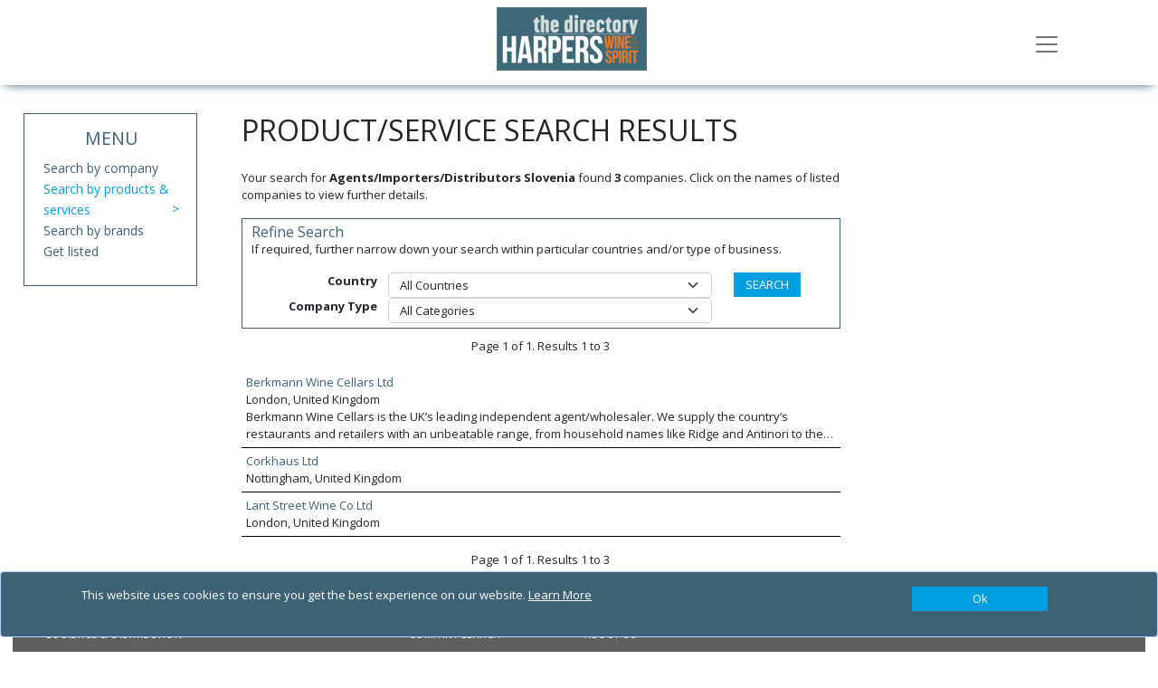

--- FILE ---
content_type: text/css
request_url: https://www.harpers-directory.com/css/site-HWTG.min.css?v=gSaE5rZ-2Nnd3d8WmYPdng_Ylm1z3BmzVQPLy17QsYw
body_size: 5586
content:
@import url("https://fonts.googleapis.com/css?family=Open+Sans:400,400i,600,600i,700,700i&display=swap");body{padding-top:100px;padding-bottom:0;font-family:"Open Sans",sans-serif;font-size:13px;}.body-content{padding-left:14px;padding-right:14px;max-width:1300px;}.text-primary{color:#3d6273!important;}.text-red,.required-label::after{color:#f00;}.carousel-caption p{font-size:20px;line-height:1.4;}.btn-bracketed::before{display:inline-block;content:"[";padding-right:.5em;}.btn-bracketed::after{display:inline-block;content:"]";padding-left:.5em;}.carousel-inner .item img[src$=".svg"]{width:100%;}@media screen and (max-width:767px){.carousel-caption{display:none;}}@media all and (min-width:1324px){.container{width:1300px;}}a{color:#3d6273;text-decoration:none;}a:hover,a:focus{color:#4a858d;text-decoration:underline;}.col-xs-1,.col-sm-1,.col-md-1,.col-lg-1,.col-xs-2,.col-sm-2,.col-md-2,.col-lg-2,.col-xs-3,.col-sm-3,.col-md-3,.col-lg-3,.col-xs-4,.col-sm-4,.col-md-4,.col-lg-4,.col-xs-5,.col-sm-5,.col-md-5,.col-lg-5,.col-xs-6,.col-sm-6,.col-md-6,.col-lg-6,.col-xs-7,.col-sm-7,.col-md-7,.col-lg-7,.col-xs-8,.col-sm-8,.col-md-8,.col-lg-8,.col-xs-9,.col-sm-9,.col-md-9,.col-lg-9,.col-xs-10,.col-sm-10,.col-md-10,.col-lg-10,.col-xs-11,.col-sm-11,.col-md-11,.col-lg-11,.col-xs-12,.col-sm-12,.col-md-12,.col-lg-12{padding-right:12px;padding-left:12px;}.icon{fill:#3d6273;}.certbold .icon{fill:#3b6926;}.control-label{font-weight:bold;text-align:right;}.btn{font-size:inherit;}.form-control,.form-select{font-size:14px;}h1{font-size:36px;}body{min-height:100%;}.navbar-light{background-color:#fff;border-color:#fff;box-shadow:0 6px 10px -6px #3d6273;margin-bottom:20px;}.navbar-light .navbar-header{position:relative;text-align:center;width:100%;}.navbar-light .navbar-header .navbar-brand{padding:15px;height:auto;float:inherit;width:100%;text-align:center;}.navbar-light .navbar-header .navbar-brand .logo{display:inline!important;vertical-align:initial;box-sizing:initial;}.navbar-light .navbar-header .navbar-brand img{display:inline!important;}.navbar-light .navbar-header .navbar-toggler{border-color:#3d6273;position:absolute;top:50%;right:0%;height:34px;margin-top:-17px;border:0;margin-right:14px;}.navbar-light .navbar-header .navbar-toggler:focus{box-shadow:none;}.navbar-light .navbar-toggler .navbar-toggler-icon{color:#3d6273;}.navbar-light .navbar-toggler:hover,.navbar-light .navbar-toggler:focus{background-color:#4a858d;}#menu{width:100%;display:flex;justify-content:center;justify-items:center;}#menu.collapse{display:none;}#menu.collapse.show{display:flex;}.navbar-nav{width:100%;border-top:1px solid #101010;margin:7.5px -15px;text-align:center;display:inline;}.navbar-nav>li{display:inline-block;margin-left:24px;margin-right:24px;}.navbar-light .navbar-nav .nav-link{padding-top:10px;padding-bottom:10px;font-size:1.1em;font-weight:600;color:#3d6273;line-height:20px;}.navbar-light .navbar-nav .nav-link:hover{color:#4a858d;}.navbar-nav .nav-link{padding:10px 15px;}.side-menu{text-align:left;width:192px;border:1px solid #3d6273;padding:10px 10px 10px 0;margin-bottom:20px;}.side-menu h2{width:191px;margin-top:5px;margin-bottom:10px;color:#3d6273;font-size:1.5em;text-align:center;}.side-menu ul{list-style:none;padding-left:0;font-size:1.2em;width:191px;}.side-menu ul li{width:150px;margin-left:auto;margin-right:auto;vertical-align:middle;position:relative;}.side-menu ul li a{font-size:.9em;}.side-menu ul li.active a{color:#009ee3;}.side-menu ul li.active a::after{content:">";float:right;}footer{width:100%;text-align:left;}footer .footer-container{background-color:#5f5f5f;padding-top:14px;padding-bottom:7px;padding-left:25px;padding-right:25px;width:100%;}footer .footer-container h3{margin-bottom:12px;}footer .footer-container input{width:192px;height:25px;padding:0;border:0;margin-right:-3px;}footer .footer-container button{width:auto;height:25px;padding-top:0;padding-bottom:0;background-color:#009ee3;border:0;color:#fff;font-size:.9em;}footer .footer-container button:hover{padding-top:0;padding-bottom:0;background-color:#286090;border-color:#122b40;}footer .footer-container .social-links{display:block;margin:0;font-size:2em;padding:0;margin-top:14px;margin-bottom:14px;}footer .footer-container .social-links i{background-color:#3d6273;border-radius:50%;border-color:#5f5f5f;width:35px;height:35px;color:#fff;text-align:center;padding-top:5.5px;margin-left:14px;}footer .footer-container a{color:#fff;font-size:.9em;letter-spacing:.5px;text-decoration:none;}footer .footer-container a:hover{color:#fff;cursor:pointer;}footer .footer-container a:first-child{padding-right:14px;}footer .footer-container p{color:#fff;padding-bottom:14px;text-align:left;margin-bottom:0;font-size:.9em;letter-spacing:.5px;}footer .footer-container hr{color:#fff;margin-bottom:7px;opacity:1;}footer .footer-container h3{color:#4a858d;font-size:1.1em;margin-top:10px;margin-bottom:3.5px;}footer .footer-container ul{list-style:none;text-align:left;padding:0;padding-bottom:7px;letter-spacing:.5px;}footer .footer-container ul li{padding-top:2px;padding-bottom:2px;}footer .footer-container ul li a{color:#fff;font-size:.8em;}footer .footer-container ul li a:hover{color:#fff;cursor:pointer;}.btn{border-radius:0;margin:0 0 12px 0;padding:3px 12px;}.btn-primary{background-color:#009ee3;border-color:#009ee3;color:#fff;}.top-button{color:#fff;background-color:#009ee3;height:25px;border:0;margin-left:10px;margin-right:10px;margin-top:10px;margin-bottom:20px;}.azbar{text-align:left;margin-bottom:24px;}.azbar .search-box{margin-top:14px;margin-bottom:14px;height:25px;min-width:400px;}.azbar .search-button{color:#fff;background-color:#009ee3;height:25px;border:0;padding-left:10px;padding-right:10px;}.azbar h1{margin:0;font-size:30px;color:#000;}.azbar .nav-tabs .nav-link:hover,.azbar .nav-tabs .nav-link:focus{border-color:inherit;}.azbar .nav li{width:30px;text-align:center;}.azbar .nav li.disabled:hover{cursor:not-allowed;}.azbar .nav .active a{background-color:#3d6273;color:#fff;}.azbar .nav :not(.active) a{background-color:#fff;color:#3d6273;}.azbar .nav a{border-color:#3d6273;border-style:solid;border-radius:0;margin:2px;padding:0;padding-top:5px;padding-bottom:5px;}.azbar .nav .disabled a{color:#808080;background-color:#dcdcdc;border-color:#808080;}.body-content .offset{width:732px;margin-left:216px;}.row{margin:0;}.row .col-md-3 .thin-ads{float:left;width:300px;}.row .col-md-3 .thin-ads img{margin-top:24px;width:300px;height:100px;}.row .col-md-3 .mpu{margin-left:0;}.row .col-md-2{padding:0;padding-right:12px;}.row .col-md-2 .house-position{width:192px;}.row .col-md-2 .house-position img{margin-top:24px;width:192px;height:192px;}.row .col-md-3{padding:0;}.row .col-md-7{padding:0;padding-left:12px;padding-right:12px;}.row .col-md-7 .organisation-list{text-align:left;}@media all and (max-width:1200px){.col-md-2{display:none;}}.required-label::after{margin-left:10px;content:"*";}body .container .mainText{margin-top:0;}body .container .mainText h1{margin-top:0;}body .container div form .col-md-6{width:50%;height:auto;float:none;display:inline-block;margin-right:-2px;border:0;box-shadow:none;vertical-align:top;padding:12px;}body .container div form .col-md-6 p{position:absolute;left:65px;}body .container div form .col-md-6 h2{font-size:1.5em;}body .container div form .col-md-6 label{padding:0;margin-bottom:6px;}body .container div form .col-md-6 .form-group>div{padding-bottom:12px;}body .container div form .col-md-6 div{margin-bottom:12px;}body .container div form .col-md-6 div input:not(input[type=checkbox]){display:inline-block;max-width:none;width:80%;}body .container div form .col-md-6 div textarea{display:inline-block;max-width:none;width:80%;height:34px;}body .container div form .col-md-6 div select{display:inline-block;max-width:none;width:80%;height:100px;}body .container div form .col-md-6 div #Listing_AssociatedOrganisations{height:100px;}body .container div form .col-md-6 div #Listing_Size{height:auto;}body .container div form .col-md-6 div #Listing_Country{height:auto;}body .container div form .col-md-6 div #Listing_DisplayAddress{height:100px;}body .container div form .col-md-6 div #Listing_KPersonnel{height:100px;}body .container div form .col-md-6 div #Listing_OtherInfo{height:100px;}body .container div form .col-md-6 .check-box{text-align:left;margin-left:8.5%;vertical-align:middle;width:80%;padding-left:20px;margin-bottom:12px;}body .container div form .col-md-6 .check-box label{vertical-align:middle;display:inline-block;margin-bottom:24px;}body .container div form .col-md-6 .check-box label input{vertical-align:middle;margin:0;width:auto;margin-left:-20px;position:relative;box-shadow:none;bottom:1px;}body .container div form .col-md-12{margin:0;width:100%;float:none;}body .container div form .col-md-12 button{border:0;background-color:#009ee3;color:#fff;font-weight:600;padding:6px;padding-left:12px;padding-right:12px;font-size:1.2em;width:84px;}body .container div form .col-md-12 button:hover{background-color:#286090;}.organisation-details{margin:0;height:100%;}.organisation-details p.website{margin:0;padding:0;word-wrap:break-word;}.organisation-details .website{word-break:break-all;}.organisation-details h2,.organisation-details h3{color:#3d6273;font-weight:600;}.organisation-details h2{margin-bottom:24px;font-size:3em;}.organisation-details .companyname{margin-left:-12px;}.organisation-details h3{font-size:1.2em;padding:0;margin:0;}.organisation-details .shaded{background-color:#a6b7b7;padding:12px;margin-bottom:14px;text-align:left;}.organisation-details .logo{width:100%;margin-bottom:14px;}.organisation-details .logo img{display:block;margin-left:auto;margin-right:auto;}.organisation-details .col-md-12{text-align:left;}.organisation-details .left-column{text-align:left;padding:0;position:relative;padding-right:12px;}@media all and (max-width:991px){.organisation-details .left-column .location{display:none;}}.organisation-details .left-column .contact-details .social-links .printbtn{display:block;vertical-align:middle;text-align:right;width:100%;}.organisation-details .left-column .contact-details .social-links .printbtn a{margin-bottom:0;}.organisation-details .left-column .contact-details .social-links a:hover{cursor:pointer;}.organisation-details .left-column .contact-details .social-links a{position:relative;top:-5px;text-decoration:none;}.organisation-details .left-column .contact-details .social-links a i{font-size:1.5em;background-color:#3b5998;color:#fff;width:25px;height:25px;border:2px;border-radius:5px;border-color:#a6b7b7;text-align:center;padding-top:4px;margin-right:5px;}.organisation-details .left-column .contact-details .social-links .fa-facebooka{float:left;}.organisation-details .left-column .contact-details .social-links .fa-facebooka i{font-size:1.75em;padding-top:6px;padding-left:3px;margin-bottom:-10px;}.organisation-details .left-column .contact-details .social-links .fa-x-twittera{float:left;}.organisation-details .left-column .contact-details .social-links .fa-x-twittera i{color:#000;background-color:#fff;}.organisation-details .left-column .contact-details .social-links .fa-linkedina{float:left;}.organisation-details .left-column .contact-details .social-links .fa-linkedina i{background-color:#4875b4;}.organisation-details .left-column .contact-details .social-links .fa-google-plusa{float:left;}.organisation-details .left-column .contact-details .social-links .fa-google-plusa i{font-size:1.35em;background-color:#dd4b39;}.organisation-details .left-column .btn-secondary{color:#fff;background-color:#3d6273;}.organisation-details .left-column .location h3{margin-bottom:5px;}.organisation-details .left-column .location #map{width:100%;height:400px;}.organisation-details .left-column .location #googleMap{width:100%;height:auto;}.organisation-details .left-column .logo{text-align:center;width:auto;height:auto;}.organisation-details .left-column .logo img{margin:0;width:auto;height:auto;margin-left:auto;margin-right:auto;}.organisation-details .left-column .visit-website-button a{width:50%;text-align:center;padding-left:12px;padding-right:12px;}.organisation-details .left-column .contact-company-button a{width:50%;text-align:center;padding-left:12px;padding-right:12px;}.organisation-details .right-column .downloads{text-align:left;}.organisation-details .right-column .downloads ul{list-style:none;text-align:left;margin:0;padding:0;}.organisation-details .right-column .downloads ul li{display:inline-block;padding:10px;vertical-align:top;}.organisation-details .right-column .downloads ul li a p{width:80px;}.organisation-details .right-column .video{text-align:left;}.organisation-details .right-column .video h3{margin-bottom:5px;}.organisation-details .right-column .video .video-1{display:inline-block;float:none;padding-right:12px;width:50%;height:281px;}.organisation-details .right-column .video .video-1 iframe{width:100%;}.organisation-details .right-column .video div:last-child{padding-right:0;padding-left:12px;margin-left:-4px;}.organisation-details .right-column .single-col ul{padding:0;padding-left:18px;}.organisation-details .right-column .single-col .shaded{background-color:#a6b7b7;}@media(min-width:768px){.organisation-details .right-column .single-col{margin-left:-12px;margin-right:-24px;}.organisation-details .right-column .single-col .shaded{margin-right:-24px;}}@media(min-width:992px){.organisation-details .right-column .single-col:nth-child(odd){margin-right:0;margin-left:-12px;}.organisation-details .right-column .single-col:nth-child(odd) .shaded{margin-right:-12px;}.organisation-details .right-column .single-col:nth-child(even){margin-right:-12px;margin-left:12px;}.organisation-details .right-column .single-col:nth-child(even) .shaded{margin-right:-12px;}}.organisation-details .right-column .brands li{list-style:none;}.organisation-details .right-column .brands li.brand-product{list-style:disc;font-weight:700;color:#3d6273;}.organisation-details .right-column .profile{text-align:left;}.organisation-details .right-column .profile h3{margin-bottom:5px;}.organisation-details .right-column .gallery{text-align:left;min-width:25%;}.organisation-details .right-column .gallery h3{margin-bottom:5px;}.organisation-details .right-column .gallery p{width:75%;min-width:25%;}.organisation-details .right-column .gallery .mainImage{width:80%;height:auto;}.organisation-details .right-column .gallery .sidebar{float:right;width:20%;padding-left:24px;}.organisation-details .right-column .gallery .sidebar ul{list-style-type:none;padding:0;margin:0;text-align:center;}.organisation-details .right-column .gallery .sidebar ul li img{margin-bottom:15px;width:100%;cursor:pointer;height:auto;}.organisation-details .right-column .gallery .sidebar ul li li:last-child img{margin-bottom:0;}.organisation-details .icon{width:60px;height:80px;margin-right:20px;}.contactModalClose{float:right;border:0;background-color:#fff;color:#009ee3;font-weight:600;}.contactModalCloseX{float:right;border:0;background-color:#fff;color:#009ee3;font-size:2em;}.contactModalClose:hover{color:#286090;}.contactModalHeader h1{color:#522583;}.contactModalBody{text-align:right;padding-left:0;padding-right:0;padding-bottom:0;display:flex;}.contactModalBody div{margin-bottom:12px;vertical-align:middle;}.contactModalBody .inputs div{text-align:right;margin-bottom:0;}.contactModalBody .inputs div input{margin-right:2px;display:inline-block;min-width:100%;margin-bottom:12px;}.contactModalBody .inputs div textarea{margin-right:2px;height:100px;display:inline-block;min-width:100%;}.contactModalBody .labels label{vertical-align:top;display:block;text-align:left;height:34px;margin-bottom:12px;padding-top:0;margin-left:2px;}.contactModalBody .text-danger{display:block;margin-right:14px;}.contactModalFooter .contactModalSubmit{border:0;background-color:#009ee3;color:#fff;font-weight:600;}.contactModalFooter .contactModalSubmit:hover{background-color:#286090;}.certified{color:#3b6926;background-color:#a5d4b3;}.certified h2,.certified h3{color:#3b6926;font-weight:600;}@media all and (max-width:660px){.container .row .flexbox .col-md-4 .contact-company-button a,.container .row .flexbox .col-md-4 .visit-website-button a{font-size:.8em;}}@media print{body{padding:0;}.body-content .organisation-details{margin:0;}.body-content .organisation-details .col-md-12{margin:0;padding:0;}.body-content .organisation-details .col-md-12 h2{margin:0;padding:0;}.body-content .organisation-details .left-column{text-align:left;}.body-content .organisation-details .left-column .contact-details{margin:0;padding:0;margin-top:10px;}.body-content .organisation-details .left-column .contact-details p{margin:0;padding:0;}.body-content .organisation-details .left-column .contact-details a[href]:after{content:none;}.body-content .organisation-details .left-column .contact-details .social-links{margin:0;padding:0;margin-bottom:10px;}.body-content .organisation-details .left-column .contact-details .social-links a{clear:both;display:block;position:static;margin:0;padding:0;height:auto;}.body-content .organisation-details .left-column .contact-details .social-links a[href]:after{content:attr(href);}.body-content .organisation-details .left-column .personnel{clear:both;margin:0;padding:0;margin-top:5px;}.body-content .organisation-details .left-column .company-details{margin:0;padding:0;}.body-content .organisation-details .left-column .company-type{margin:0;padding:0;}.body-content .organisation-details .left-column .logo{position:absolute;top:-39.6px;right:0;}.body-content .organisation-details .left-column .logo img{width:200px;margin:0;}.body-content .organisation-details .right-column{text-align:left;width:100%;margin:0;padding:0;}.body-content .organisation-details .right-column .profile{float:none;margin:0;padding:0;}.body-content .organisation-details .right-column .gallery{margin:0;padding:0;margin-top:10px;}.body-content .organisation-details .right-column .products-services{float:none;margin:0;padding:0;margin-top:10px;}.body-content .organisation-details .right-column .products-services a[href]:after{content:none;}.body-content .organisation-details .right-column .brands{float:none;margin:0;padding:0;margin-top:10px;}.body-content .organisation-details .right-column .branches{float:none;margin:0;padding:0;margin-top:10px;}}.organisation-list ul{text-align:left;list-style:none;margin-left:0;padding:0;}.organisation-list li{border-bottom:1px solid #000;padding:5px 5px;margin-left:0;}.organisation-list li a{font-size:13px;}.organisation-list li.bold,.organisation-list li.certbold{min-height:80px;display:flex;}.organisation-list li.bold .companyname,.organisation-list li.certbold .companyname{font-size:14px;font-weight:700;}.organisation-list li.bold .companyname:hover,.organisation-list li.certbold .companyname:hover{color:#000;text-decoration:underline;}.organisation-list li.bold{background-color:#4a858d;}.organisation-list li.bold .companyname:hover,.organisation-list li.bold .companyname:focus{color:#000;}.organisation-list li.certbold{background-color:#a5d4b3;}.organisation-list li.certbold .companyname{color:#3b6926;}.organisation-list .\\29  a{font-size:14px;}.organisation-list .profile{max-height:40px;overflow:hidden;text-overflow:ellipsis;-webkit-line-clamp:2;display:-webkit-box;-webkit-box-orient:vertical;word-wrap:break-word;}.organisation-list .icons{padding-top:10px;height:60px;background-color:transparent;display:flex;width:fit-content;}.organisation-list .icons .icon{width:50px;height:50px;margin-left:20px;display:inline-block;}.mpu{width:auto;height:250px;color:#f00;display:block;margin-left:50px;margin-bottom:20px;}.tab{margin-bottom:20px;}.banner{margin-bottom:25px;}#banner.homepage{text-align:center;}.body-content .banner.homepage img{margin-left:auto;margin-right:auto;}@media all and (max-width:550px){.mpus ul li{width:100%;}.mpus ul li .mpu{padding:0!important;}.mpus ul li:nth-child(3){margin-bottom:24px;}}.navigation-boxes{display:inline-block;margin-top:20px;margin-bottom:0;width:100%;height:auto;text-align:center;}.navigation-boxes ul{list-style:none;padding-left:0!important;}.navigation-boxes ul li{width:192px;margin-left:12px;margin-right:12px;}.search-icon-box{display:inline-block;width:180px;text-align:center;border:1px solid #3d6273;padding:10px;margin-right:10px;margin-bottom:0;}.search-icon-box :last-child{margin-right:0;color:#3d6273;}.search-icon-text{margin-top:10px;}.search-icon{color:#3d6273;width:80px;height:80px;margin-top:0;fill:#3d6273;}.featuredCompanies{display:block;text-align:center;margin-top:20px;margin-bottom:0;}.featuredCompanies h2{margin-top:15px;}.featuredCompanies ul{list-style:none;padding-left:0!important;}.featuredCompanies ul li{display:inline-block;width:300px;margin-left:12px;margin-right:12px;}.featuredCompanies ul li img{width:300px;}.featuredCompanies ul li .companyname{color:#fff;background-color:#3d6273;}.featuredCompanies ul li::after{clear:both;}.notListed{width:100%;color:#fff;text-align:center;background-color:#3d6273;padding:0 0;margin-top:20px;margin-bottom:0;}.notListed h2{margin:0 0 5px 0;font-size:1.5em;}.notListed p{font-size:1em;}.notListed a{margin-top:10px;margin-left:10px;}.container{position:relative;}.container .mainText{text-align:center;width:100%;margin-left:auto;margin-right:auto;margin-top:25px;font-size:13px;padding-left:108px;padding-right:108px;}.container .mainText h1{font-size:30px;color:#000;}.mpus{text-align:center;}.mpus ul{padding:0;margin-top:30px;margin-bottom:30px;font-size:0;margin-left:auto;margin-right:auto;}.mpus ul li{display:inline-block;width:25%;max-width:324px;}.mpus ul li .mpu{width:100%;display:inline-block;padding:0;margin:0;padding-left:12px;padding-right:12px;height:auto;}.mpus ul li .mpu a{width:100%;}.mpus ul li .mpu a img{max-width:100%;}.mpus ul li:first-child .mpu{padding-left:0;padding-right:18px;}.mpus ul li:nth-child(2) .mpu{padding-left:6px;padding-right:12px;}.mpus ul li:nth-child(3) .mpu{padding-left:12px;padding-right:6px;}.mpus ul li:last-child .mpu{padding-right:0;padding-left:18px;}@media all and (max-width:992px){.mpus ul li{width:50%;}.mpus ul li:first-child{margin-bottom:24px;}.mpus ul li:first-child .mpu{padding-left:0;padding-right:12px;}.mpus ul li:nth-child(2){margin-bottom:24px;}.mpus ul li:nth-child(2) .mpu{padding-left:12px;padding-right:0;}.mpus ul li:nth-child(3) .mpu{padding-left:0;padding-right:12px;}.mpus ul li:last-child .mpu{padding-right:0;padding-left:12px;}}.product-pagination{text-align:center;}.product-pagination ul{margin:5px 0 10px 0;}.product-pagination .disabled:hover{cursor:not-allowed;}.house-ad{margin-bottom:20px;}.filter-box{border:1px solid #3d6273;padding:5px 10px;margin-bottom:10px;}.filter-box h3{color:#3d6273;margin-top:0;font-size:12pt;margin-bottom:0;}.filter-box select.form-select{height:28px;padding-top:0;padding-bottom:0;font-size:inherit;}#cookieConsent{background-color:#3d6273;color:#fff;}#cookieConsent a{color:inherit;text-decoration:underline;}.organisation-list li.bold{background-color:#a6b7b7;}